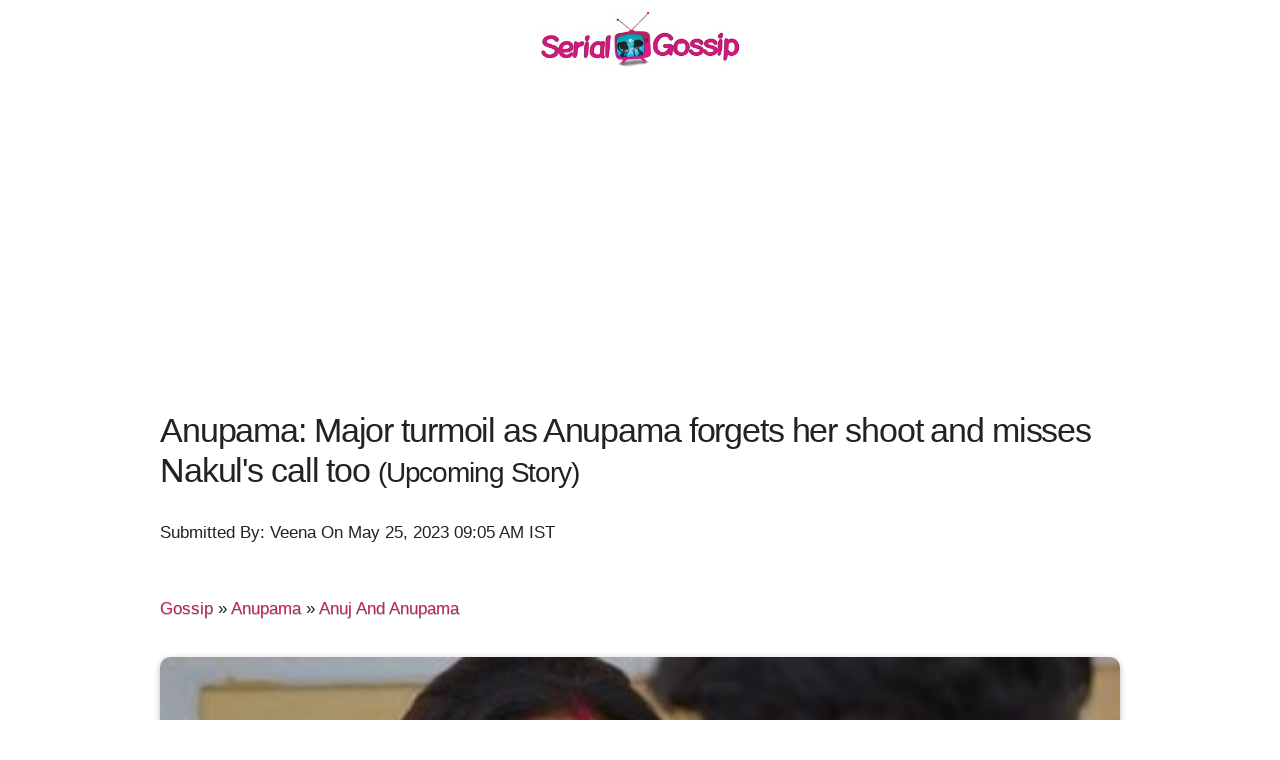

--- FILE ---
content_type: text/html; charset=utf-8
request_url: https://www.serialgossip.com/gossip-91641-a
body_size: 5373
content:
<!DOCTYPE html><html>
<head>
<title>Anupama: Major turmoil as Anupama forgets her shoot and misses Nakul's call too</title>
<meta name="viewport" content="width=device-width, initial-scale=1.0">
<meta http-equiv='content-language' content='en-gb'>
<link rel="preconnect" href="//mcm.justbaat.org">
<style>h1,h2,h3{letter-spacing:-.1rem}.min,.text-center{text-align:center;}.text-right{text-align:right;}html{font-family:sans-serif;-ms-text-size-adjust:100%;-webkit-text-size-adjust:100%;font-size:70.5%}body{margin:0;font-size:1.5em;line-height:1.6;font-weight:400;font-family:Droid-sans,sans-serif;color:#222}a{background-color:transparent;color:#BD2161;text-decoration:none;text-shadow:0 1px 0 #ccc,0 1px 0 #c9c9c9}a:active,a:hover{outline:0}h1{margin:.67em 0;font-size:2.5rem;line-height:1.2}img{border:0}hr{-moz-box-sizing:content-box;box-sizing:content-box;height:0}.container{position:relative;width:100%;max-width:960px;margin:0 auto;padding:0 20px;box-sizing:border-box}@media (min-width:550px){.container{width:98%}}.column,.u-full-width{width:100%;box-sizing:border-box}h1,h2,h3,h4{margin-top:1.2rem;margin-bottom:1.2rem;font-weight:400}h2{font-size:2rem;line-height:1.25}h3{font-size:1.8rem;line-height:1.3}h4{font-size:1.5rem;line-height:1.35;letter-spacing:-.08rem}p{margin-top:1.0rem;margin-bottom:2.5rem;}a:hover{color:#E10F82;text-shadow:0 1px 0 #ccc,0 2px 0 #c9c9c9}.column{float:left}@media (min-width:400px){.container{width:98%;padding:0;.lazy{width:100%}}}@media (min-width:550px){h1{font-size:3rem}h2{font-size:2.5rem}h3{font-size:2.3rem}h4{font-size:2rem}.container{width:95%}.column{margin-left:4%}.column:first-child{margin-left:0}.one-third.column{width:30.6666666667%}.one-half.column{width:48%}.lazy{width:100%}}@media(min-width:320px){.container{width:98%;padding:0 5px;.lazy{width:100%}}}.u-max-full-width{max-width:100%;box-sizing:border-box}hr{margin-top:0.5rem;margin-bottom:1rem;border-width:0;border-top:1px solid #E1E1E1}.container:after,.row:after{content:"";display:table;clear:both}.min{min-width:250px}.py-5{padding:5px 0 5px 0}.py-10{padding:10px 0 10px 0}.img-responsive{display: block;height: auto;width: 100%;border-radius: 10px;    -webkit-box-shadow: none;    -moz-box-shadow: none;    box-shadow: 0 2px 5px rgba(0, 0, 0, 0.16), 0 2px 10px rgba(0, 0, 0, 0.12);    border-width: 1px;margin-bottom:5px;margin-top:5px}.pi{display:inline-block;border:1px solid #E10F82;border-radius:50px;margin:2px 2px 0 0;padding:0px 5px 3px;}.pi a{font-size:12px;line-height:0px;}.t8{color:#333;font-size:10px;margin:5px}p{-webkit-user-select: none; -ms-user-select: none; user-select: none;}.breadcrumb{padding: 20px 0 20px; margin-top:10px;}</style>
<meta name="keywords" content=",anupama,gaurav khanna,rupali ganguly,star plus,anuj and anupama,"> 
<meta name="description" content="Anupama Major turmoil as Anupama forgets her shoot and misses Nakuls call too
The upcoming episode of Star Plus popular serial Anupama will showcase interesting drama for the loyal viewers.
It seems Anupama is busy spending tim"> 
<link rel="canonical" href="https://www.serialgossip.com/gossip-91641-a" />
<link rel="shortcut icon" href="https://img.serialgossip.com/sg/favicon.ico"> 
<link rel="alternate" type="application/rss+xml" href="https://www.serialgossip.com/sitemap.xml">
<script async src="https://pagead2.googlesyndication.com/pagead/js/adsbygoogle.js?client=ca-pub-9330503384710778"
     crossorigin="anonymous"></script><meta property="og:url" content="https://www.serialgossip.com/gossip-91641-a" />
<meta property="og:image" content="https://img.serialgossip.com/2023/05/25/gossip-1684987955.jpg" />
<meta property="og:title" content="Anupama: Major turmoil as Anupama forgets her shoot and misses Nakul's call too" />
<meta property="og:description" content="Anupama Major turmoil as Anupama forgets her shoot and misses Nakuls call too
The upcoming episode of Star Plus popular serial Anupama will showcase interesting drama for the loyal viewers.
It seems Anupama is busy spending tim" />
<meta property="fb:app_id" content="1549231908647507"/>
<meta itemprop="name" content="Anupama: Major turmoil as Anupama forgets her shoot and misses Nakul's call too">
<meta name="twitter:card" content="summary">
<meta name="twitter:site" content="@serialgossip">
<meta name="twitter:domain" content="serialgossip.com">
<script type="application/ld+json">
    {
      "@context": "https://schema.org",
      "@type": "BreadcrumbList",
      "itemListElement": [{
        "@type": "ListItem",
        "position": 1,
        "name": "Home",
        "item": "https://www.serialgossip.com/"
      },{
        "@type": "ListItem",
        "position": 2,
        "name": "Gossip",
        "item": "https://www.serialgossip.com/gossip-c"
      },{
        "@type": "ListItem",
        "position": 2,
        "name": "Anupama",
        "item": "https://www.serialgossip.com/anupama-t"
      },{
        "@type": "ListItem",
        "position": 3,
        "name": "Anuj And Anupama",
        "item": "https://www.serialgossip.com/anuj-and-anupama-t"
      }]
    }
    </script><script type="application/ld+json">
{
"@context": "https://schema.org",
"@type": "NewsArticle",
"mainEntityOfPage": "https://www.serialgossip.com/gossip-91641-a",
"headline": "Anupama: Major turmoil as Anupama forgets her shoot and misses Nakul's call too",
 "description": "Anupama Major turmoil as Anupama forgets her shoot and misses Nakuls call too
The upcoming episode of Star Plus popular serial Anupama will showcase interesting drama for the loyal viewers.
It seems Anupama is busy spending tim",
 "keywords": ",anupama,gaurav khanna,rupali ganguly,star plus,anuj and anupama,",
"inLanguage": "en",
"url": "https://www.serialgossip.com/gossip-91641-a",
"thumbnailUrl": "https://img.serialgossip.com/2023/05/25/gossip-1684987955.jpg",
"image": "https://img.serialgossip.com/2023/05/25/gossip-1684987955.jpg",
"datePublished": "2023-05-25T04:12:35+05:30",
"dateModified": "2023-05-25T04:12:35+05:30",
"author": {
"@type": "Person",
"name": "Veena",
 "url": "https://www.serialgossip.com/about-c#team_serialgossip"
},
"publisher": {
"@type": "Organization",
"name": "Serial Gossip",
"logo": {
"@type": "ImageObject",
"url": "https://img.serialgossip.com/sg/sgs.jpg",
"width":330,
"height": 100
}
}
}
</script>
<script type="application/ld+json">
{
"@context" : "http://schema.org",
"@type" : "Organization",
"name" : "Serial Gossip",
"url" : "https://www.serialgossip.com/",
"logo" : "https://img.serialgossip.com/sg/sgs.jpg",
"sameAs" : [ "https://www.facebook.com/serialgossip",
"https://www.twitter.com/serialgossip"
]
}
</script></head>
<body oncontextmenu="return false" onkeypress="return disableCtrlKeyCombination(event);" onkeydown="return disableCtrlKeyCombination(event);">
<div class="container py-10">
	<div class="text-center">
		<a href="https://www.serialgossip.com/"><img src="https://img.serialgossip.com/sg/sgs.jpg" width="200px" height="58px"  alt="Serial Gossip"></a>
	</div>
</div>
<div class="container py-10">
  <h1>Anupama: Major turmoil as Anupama forgets her shoot and misses Nakul's call too <small>(Upcoming Story)</small></h1> 
<div class="py-5"><p>Submitted By: Veena On May 25, 2023 09:05 AM IST</p>
<div class='breadcrumb'> <a href='https://www.serialgossip.com/gossip-c'>Gossip</a>  &raquo;  <a href='https://www.serialgossip.com/anupama-t'>Anupama</a>  &raquo;  <a href='https://www.serialgossip.com/anuj-and-anupama-t'>Anuj And Anupama</a> </div></div>
<div class="py-5">
<img class="u-full-width text-center img-responsive" src="https://img.serialgossip.com/2023/05/25/gossip-1684987955.jpg" width="340">
</div>	  
</div>
<div class="container py-10">
<div class="text-right py-10"><div class="fb-like" data-href="https://www.serialgossip.com/gossip-91641-a" data-width="300" data-layout="button_count" data-action="like" data-size="large" data-share="true"></div></div><div class="py-10"><div id="JBM_Article_MTF_serialgossip.com"></div></div><h2>Anupama: Major turmoil as Anupama forgets her shoot and misses Nakul's call too</h2><div class="py-10"><div id = "v-serialgossip"></div><script data-cfasync="false">(function(v,d,o,ai){ai=d.createElement('script');ai.defer=true;ai.async=true;ai.src=v.location.protocol+o;d.head.appendChild(ai);})(window, document, '//a.vdo.ai/core/v-serialgossip/vdo.ai.js');</script></div>
<p>The upcoming episode of Star Plus popular serial Anupama will showcase interesting drama for the loyal viewers.</p>
<p>It seems Anupama is busy spending time with family members and thinking about Anuj.</p>
<p>Anuj is the biggest dream of her life where she loves him a lot and lost him due to some misunderstandings.</p>
<p>Now Guru Maa had told Anupama to come for the shoot where Anupama had decided to attend the shoot and sangeet too.</p>
<p>Nakul calls up Anupama where she had to be present for the shoot.</p>
<p>But Anupama fails to check on her phone and misses the shoot.</p>
<h3>Poor Anupama unaware of the shoot being so stressed for Anuj</h3>
<p>What will happen next for Anupama now?</p>
<p>Will she be able to manage the shoot and convince Guru Maa once again to take her in their team?</p>
<p>It would be highly interesting to see what lies ahead in the show for the fan followers.</p>
<p>Produced by Rajan Shahi under the banner of Director's Kut Productions, Anupama starts Sudhanshu Pandey, Rupali Ganguly, Gaurav Khanna in lead roles.</p>
<p>Till then keep tuned to serialgosisp.com the leading entertainment website for latest news updates.</p><div class="py-10"></div></div>
<div class="container py-10">
<div id="b_serialgossip_300x250_ATF_1670786baa6ed6"></div>
<script async defer src="https://a.vdo.ai/core/b-serialgossip/vdo.ai.js"></script>
<div class="py-10">
<h3>More Serial News And Bulletins:</h3><ul><li><a href="https://www.serialgossip.com/gossip-91637-a">Anupama: Anuj falls on Anupama's leg major climax in their story is seen</a></li><li><a href="https://www.serialgossip.com/written-update-91636-a">Anupama 25th May 2023 Written Update Permanant crack for MaAn</a></li></ul></div>
</div>
<div class="container py-10"> 
<div class="fb-comments" data-href="https://www.serialgossip.com/gossip-91641-a" data-num-posts="10"></div>
</div>
<div class="container py-10"> 
<h3>Latest from Serial Gossip</h3> <div class="row"><div class="one-third column value py-10"><img min-width="100%" class="lazy img-responsive" data-src="https://img.serialgossip.com/2023/05/25/31gossip-1684986282.jpg" src="https://img.serialgossip.com/sg/ast/prel.png"><a href="https://www.serialgossip.com/gossip-91640-a" class="py-10">Yeh Rishta Kya Kehlata Hai: Akshara begins to Sing for Abhinav</a><p>Yeh Rishta Kya Kehlata Hai (YRKKH): Akshara begins to Sing for Abhinav
The upcoming episode of Star Plus popular and longest running serial Yeh Rishta Kya Kehlata Hai (YRKKH) will showcase  ......</p></div><div class="one-third column value py-10"><img min-width="100%" class="lazy img-responsive" data-src="https://img.serialgossip.com/2023/05/25/gossip-1684985617.jpg" src="https://img.serialgossip.com/sg/ast/prel.png"><a href="https://www.serialgossip.com/gossip-91639-a" class="py-10">Anupama: Heartbroken Anupama reveals final decision for MaAn</a><p>Anupama: Heartbroken Anupama reveals final decision for MaAn
The upcoming episode of Star Plus popular serial Anupama will showcase interesting drama for the loyal viewers.
It seems Anupama wants to hear out  ......</p></div><div class="one-third column value py-10"><img min-width="100%" class="lazy img-responsive" data-src="https://img.serialgossip.com/2023/05/25/gossip-1684985279.jpg" src="https://img.serialgossip.com/sg/ast/prel.png"><a href="https://www.serialgossip.com/gossip-91638-a" class="py-10">YRKKH: Akshara's new home stay business guess the first visitor</a><p>Yeh Rishta Kya Kehlata Hai (YRKKH): Akshara's new home stay business guess the first visitor
The upcoming episode of Star Plus popular and longest running serial Yeh Rishta Kya Kehlata Hai  ......</p></div></div><div class="row"><div class="one-third column value py-10"><img min-width="100%" class="lazy img-responsive" data-src="https://img.serialgossip.com/2023/05/25/gossip-1684984231.jpg" src="https://img.serialgossip.com/sg/ast/prel.png"><a href="https://www.serialgossip.com/gossip-91637-a" class="py-10">Anupama: Anuj falls on Anupama's leg major climax in their story is seen</a><p>Anupama: Anuj falls on Anupama's leg major climax in their story is seen
The upcoming episode of Star Plus popular serial Anupama will showcase interesting drama for the loyal viewers.
It seems  ......</p></div><div class="one-third column value py-10"><img min-width="100%" class="lazy img-responsive" data-src="https://img.serialgossip.com/2023/05/25/written-update-1684983771.jpg" src="https://img.serialgossip.com/sg/ast/prel.png"><a href="https://www.serialgossip.com/written-update-91636-a" class="py-10">Anupama 25th May 2023 Written Update Permanant crack for MaAn</a><p>Anupama 25th May 2023 Written Update Permanant crack for MaAn
The latest episode of Star Plus Anupama begins with the bighit performance of Anuj Maaya and Vanraj Anupama.
The duo are restless  ......</p></div><div class="one-third column value py-10"><img min-width="100%" class="lazy img-responsive" data-src="https://img.serialgossip.com/2023/05/25/spoiler-1684981774.jpg" src="https://img.serialgossip.com/sg/ast/prel.png"><a href="https://www.serialgossip.com/spoiler-91635-a" class="py-10">YRKKH: Upcoming Twist! Akshara Abhinav consummate marriage before Abhinav’s DEATH</a><p>Yeh Rishta Kya Kehlata Hai: Akshara Abhinav consummate marriage
Yeh Rishta Kya Kehlata Hai is currently revolving around Akshara and Abhinav going back to Kasauli.
It seems that Abhir will recover from  ......</p></div></div></div><div class="container">
<div class="text-center"><div class="fb-like-box" data-href="https://www.facebook.com/serialgossip" data-width="300" data-show-faces="false" data-header="false" data-stream="false" data-show-border="false"></div></div>
<hr>
</div>
<div class="container">
<h3>Serial Gossip Updates:</h3>
<a href="https://www.serialgossip.com/anupama-t" class="pi">Anupama</a> <a href="https://www.serialgossip.com/ghum-hai-kisi-ke-pyaar-mein-t" class="pi">Ghum Hai Kisi Ke Pyaar Mein</a>  <a href="https://www.serialgossip.com/kundali-bhagya-t" class="pi">Kundali Bhagya</a> <a href="https://www.serialgossip.com/kumkum-bhagya-t" class="pi">Kumkum Bhagya</a> <a href="https://www.serialgossip.com/yeh-rishta-kya-kehlata-hai-t" class="pi">Yeh Rishta Kya Kehlata Hai</a>
<hr>
</div>

<div class="container" >
<div class="row" >
	<div class="one-third"><div class="text-center">All Rights Reserved &copy; <a href="https://www.serialgossip.com/">SerialGossip.com</a> 2026, A Web Entertainment Venture of <a>Weflix Media Pvt.Ltd.</a></div> </div>
	<div class="one-third"></div>
	<div class="one-third py-10" style="padding-bottom:90px"><div class="text-center py-10"><p><a href="https://www.serialgossip.com/about-c">About Us</a> | <a href="https://www.serialgossip.com/privacy-policy-c">Privacy Policy</a> | <a href="https://www.serialgossip.com/contact-c">Contact Us</a> | <a href="https://twitter.com/serialgossip" target="_blank">Twitter</a> | <a href="https://feeds.feedburner.com/serialgossip" target="_blank">RSS</a></p></div></div>
</div>	
</div><script async src="https://www.googletagmanager.com/gtag/js?id=G-3S2GYZ8SKG"></script>
<script>
  window.dataLayer = window.dataLayer || [];
  function gtag(){dataLayer.push(arguments);}
  gtag('js', new Date());

  gtag('config', 'G-3S2GYZ8SKG');
</script>
<script type="text/javascript">
function disableCtrlKeyCombination(e){var forbiddenKeys = new Array('a', 'n', 'c', 'x', 'v', 'j');var key;var isCtrl;	if(window.event){	key = window.event.keyCode;if(window.event.ctrlKey) isCtrl = true;else	isCtrl = false;}else{key = e.which;	if(e.ctrlKey) isCtrl = true;else isCtrl = false;}if(isCtrl){for(i=0; i<forbiddenKeys.length; i++){if(forbiddenKeys[i].toLowerCase() == String.fromCharCode(key).toLowerCase()){return false;}}}return true;}function click(e) {if (document.all) {if (event.button == 2){return false;}}if (document.layers){if (e.which == 3){return false;}}}if (document.layers) {document.captureEvents(Event.MOUSEDOWN);}document.onmousedown=click;
function ou(u){window.location.href=u;}!function(e){function t(e,t){var n=new Image,r=e.getAttribute("data-src");n.onload=function(){e.parent?e.parent.replaceChild(n,e):e.src=r,t&&t()},n.src=r}for(var n=new Array,r=function(e,t){if(document.querySelectorAll)t=document.querySelectorAll(e);else{var n=document,r=n.styleSheets[0]||n.createStyleSheet();r.addRule(e,"f:b");for(var l=n.all,o=0,c=[],i=l.length;o<i;o++)l[o].currentStyle.f&&c.push(l[o]);r.removeRule(0),t=c}return t}("img.lazy"),l=function(){for(var r=0;r<n.length;r++)l=n[r],void 0,(o=l.getBoundingClientRect()).top>=0&&o.left>=0&&o.top<=(e.innerHeight||document.documentElement.clientHeight)&&t(n[r],function(){n.splice(r,r)});var l,o},o=0;o<r.length;o++)n.push(r[o]);l(),function(t,n){e.addEventListener?this.addEventListener(t,n,!1):e.attachEvent?this.attachEvent("on"+t,n):this["on"+t]=n}("scroll",l)}(this);
</script>
<div id="fb-root"></div>
<script>(function(d, s, id) {
  var js, fjs = d.getElementsByTagName(s)[0];
  if (d.getElementById(id)) return;
  js = d.createElement(s); js.id = id;
  js.src = "https://connect.facebook.net/en_GB/sdk.js#xfbml=1&appId=1549231908647507&version=v2.0";
  fjs.parentNode.insertBefore(js, fjs);
}(document, 'script', 'facebook-jssdk'));</script>
</body>
</html>


--- FILE ---
content_type: text/html; charset=utf-8
request_url: https://www.google.com/recaptcha/api2/aframe
body_size: 267
content:
<!DOCTYPE HTML><html><head><meta http-equiv="content-type" content="text/html; charset=UTF-8"></head><body><script nonce="fm8JtHMBucIXk07X6E1Isg">/** Anti-fraud and anti-abuse applications only. See google.com/recaptcha */ try{var clients={'sodar':'https://pagead2.googlesyndication.com/pagead/sodar?'};window.addEventListener("message",function(a){try{if(a.source===window.parent){var b=JSON.parse(a.data);var c=clients[b['id']];if(c){var d=document.createElement('img');d.src=c+b['params']+'&rc='+(localStorage.getItem("rc::a")?sessionStorage.getItem("rc::b"):"");window.document.body.appendChild(d);sessionStorage.setItem("rc::e",parseInt(sessionStorage.getItem("rc::e")||0)+1);localStorage.setItem("rc::h",'1768420815776');}}}catch(b){}});window.parent.postMessage("_grecaptcha_ready", "*");}catch(b){}</script></body></html>